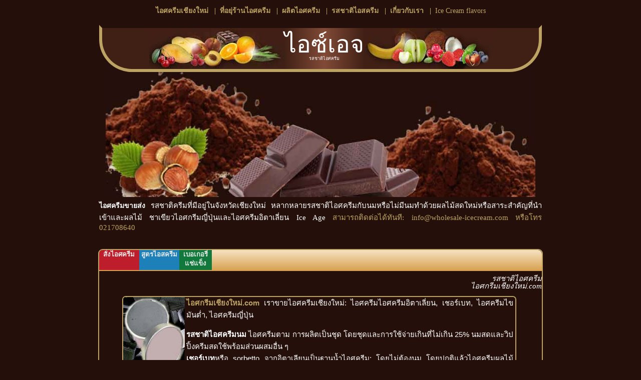

--- FILE ---
content_type: text/html
request_url: https://xn--12cmi5gcee2b7am5gc5lxbd2f.com/ice-cream-flavors.html
body_size: 7285
content:
<html>

<head>
<meta http-equiv="Content-Language" content="th">
<meta http-equiv="Content-Type" content="text/html; charset=utf-8">
<meta http-equiv="X-UA-Compatible" content="IE=8" />
<meta name="viewport" content="width=device-width, maximum-scale=1.5">
<title>รสชาติไอศครีม</title>
<meta name="description" content="บริษัทผลิตไอศครีมหลากหลายรสชาติ">
<link rel="alternate" href="https://ไอศกรีมเชียงใหม่.com/ice-cream-flavors.html" hreflang="th" />
<link rel="alternate" href="https://wholesale-icecream.com/ice-cream-flavors.html" hreflang="en-th" />
<link rel="alternate" href="https://wholesale-icecream.com/ice-cream-flavors.html" hreflang="en" />
<meta name="robots" content="index, follow">
<LINK REL="HELP" HREF="https://ไอศกรีมเชียงใหม่.com/site-map.html">
<META NAME="RATING" CONTENT="General">
<META NAME="REVISIT-AFTER" CONTENT="2 weeks">
<meta name="author" content="info@wholesale-icecream.com">
<link rel="icon" href="https://ไอศกรีมเชียงใหม่.com/favicon.ico" type="image/icon">
<style type="text/css">
h1 {font-size:14px;display:inline}
.text {text-align:center;font-family:Times, Times New Roman, serif;color:#BCA363;font-size:14px;line-height:2em}
a{color:#BCA363;
   text-decoration:none}
a:hover {text-decoration:underline}
/* Chrome, Safari, Opera */
@-webkit-keyframes mymove {50% {border-color:#240F0A;}} @keyframes mymove {50% {border-color: #240F0A;}}
.inside {overflow:hidden;display:table-row;display:inline-block;margin:5px;text-align:center;font-size:15px;padding:0px;}
.cell {display: table-cell}
.many {overflow:hidden;display:table-row;display:inline-block;margin:5px;font-family:Arial,Sans serif;text-align:justify;padding-right:4px;border-radius:7px 7px 7px 7px;border:2px solid;border-color:#BCA363}
@media screen and (max-width:600px) {.inside {font-size:14pt}}
  @media screen and (min-width:1000px) and (max-width:1200px) {.inside {font-size:22pt}}
     @media screen and (min-width:1201px) {.inside {font-size:31pt}}
@media screen and (max-width:700px) {.navigation_menu {width:97%}}
     @media screen and (min-width:701px) {.navigation_menu {width:70%}}
     @media screen and (max-width:700px) {.main {width:97%}}
     @media screen and (min-width:701px) {.main {width:70%}}
     @media screen and (max-width:700px) {.many {text-align:left}}  
.smallpix {overflow:hidden;display:table-row;display:inline-block;width:200px;margin:3px}
	</style>
<!--[if lte IE 8]>
    <style type='text/css'>
  .navigation_menu {width:88%;}
   .main {width:88%;}
   .iepix {width:40%}
    </style>
    <![endif]-->
</head>
<body bgcolor="#240F0A" text="#FFFFFF" bottommargin="0">
<div class="text"><p><strong>
<h1>&nbsp;&nbsp;<a href="index.html" title="หน้าแรกของไอศครีมเชียงใหม่">ไอศครีมเชียงใหม่</a></h1>&nbsp;&nbsp; |&nbsp;&nbsp;<a title="ร้านไอศครีมในจัดหวัดเชียงใหม่" href="ice-cream-shop.html">ที่อยุ่ร้านไอศครีม</a>&nbsp;&nbsp; |&nbsp;&nbsp;<a title="ผลิตไอศครีมเชียงใหม่" href="ice-cream-production.html">ผลิตไอศครีม</a>&nbsp;&nbsp; |&nbsp;&nbsp;<a href="ice-cream-flavors.html" title="รสชาติไอศครีมที่สามารถสั่งซื้อได้ในเชียงใหม่">รสชาติไอสครีม</a>&nbsp;&nbsp; |&nbsp;&nbsp;<a href="aboutus.html" title="เกี่ยวกับไอศครีมและเกียวกับเรา">เกี่ยวกับเรา</a>&nbsp;&nbsp; |&nbsp;&nbsp;</strong><a title="Ice cream flavors in English" href="https://wholesale-icecream.com/ice-cream-flavors.html">Ice Cream flavors</a>&nbsp;&nbsp;</p></div>
	<div class="navigation_menu" style="margin:0 auto;font-size:15px;text-align:center;height:auto">
	<div style="position:relative;z-index:2;background-color:#402015;line-height:1;border-radius:0px 0px 65px 65px;border:6px;border-style: solid;border-color:#240f0a #bca363 #bca363 #bca363"><img border="0" alt="ผลไม้สำหรับผลิตไอศครีม" title="ผลไม้เกี่ยวเชอร์เบท" src="fruit-for-ice-cream.jpg" width="270" height="82"><div style="background: -webkit-linear-gradient(left,#402015,#814a37,#402015);background: -o-linear-gradient(right,#402015,#814a37,#402015);background: -moz-linear-gradient(right,#402015,#814a37,#402015);background: linear-gradient(to right,#402015,#814a37,#402015);display:inline-block;height:82px;vertical-align:top;font-family:times new roman;font-size:9px;color:#ffffff"></br><font size="7">ไอซ์เอจ</font></br>รสชาติไอศครีม</div><img border="0"alt="ผลไม้สดสำหรับทำไอศครีม"title="ผลไม้สดสำหรับทำไอศครีมรสชาติดีขึ้น"src="fresh-fruit-for-ice-cream.png"width="255"height="82"></div>
<div style="background-color:#240f0a;position:relative;top:-50px"><div style="width:97%;margin:0 auto"><script language="JavaScript1.1">
<!--
//Pixelating Image slideshow
//Copyright Dynamic Drive 2001
//Visit http://www.dynamicdrive.com for this script
//specify interval between slide (in mili seconds)
var slidespeed=1600
//specify images
var slideimages=new Array("ice-cream-flavors_1.jpg","ice-cream-flavors_2.jpg","ice-cream-flavors_3.jpg")
//specify corresponding links
//var slidelinks=new Array("http://#","http://#","http://#")
var imageholder=new Array()
var ie55=window.createPopup
for (i=0;i<slideimages.length;i++){
imageholder[i]=new Image()
imageholder[i].src=slideimages[i]
}
function gotoshow(){
window.location=slidelinks[whichlink]
}
//-->
</script>
<a href="javascript:gotoshow()"><img src="ice-cream-flavors_1.jpg" width="100%" title="รสชาติไอศครีม" alt="รสชาติไอศครีม" name="slide" border=0 style="filter:progid:DXImageTransform.Microsoft.Pixelate(MaxSquare=15,Duration=1)"></a>
<script language="JavaScript1.1">
<!--
var whichlink=0
var whichimage=0
var pixeldelay=(ie55)? document.images.slide.filters[0].duration*100 : 0
function slideit(){
if (!document.images) return
if (ie55) document.images.slide.filters[0].apply()
document.images.slide.src=imageholder[whichimage].src
if (ie55) document.images.slide.filters[0].play()
whichlink=whichimage
whichimage=(whichimage<slideimages.length-1)? whichimage+1 : 0
setTimeout("slideit()",slidespeed+pixeldelay)
}
slideit()
//-->
</script>
</div></div>
	<div style="margin:o auto;background-color:#240f0a;text-align:justify;position:relative;top:-50px"><div style="height:5px"></div>	<h1>ไอศครีมขายส่ง </h1> รสชาติครีมที่มีอยู่ในจังหวัดเชียงใหม่ หลากหลายรสชาติไอศครีมกับนมหรือไม่มีนมทำด้วยผลไม้สดใหม่หรือสาระสําคัญที่นำเข้าและผลไม้ ชาเขียวไอศกรีมญี่ปุ่นและไอศครีมอิตาเลี่ยน Ice Age<font color="#BCA363"> สามารถติดต่อได้ทันที: <a href="/cdn-cgi/l/email-protection" class="__cf_email__" data-cfemail="e980878f86a99e8186858c9a88858cc4808a8c8a9b8c8884c78a8684">[email&#160;protected]</a> หรือโทร 021708640
</font></div>
</div>
		<div class="main" style="position:relative;top:-16px;margin:0 auto;font-size:15px;text-align:center;height:auto;border-radius:9px 9px 8px 8px;border:2px solid;border-color:#BCA363 #BCA363 #BCA363">
		<div style="height:42px;font-family:Bodoni MT, serif;line-height:1.25em;text-align:left;border-radius:8px 8px 0px 0px;background: -webkit-linear-gradient(#F6E2C1, #D7A04E);background: -o-linear-gradient(#F6E2C1, #D7A04E);background: -moz-linear-gradient(#F6E2C1, #D7A04E); background:linear-gradient(#F6E2C1, #D7A04E)">
	<div style="text-align:center;background-color:#BE1D2C;height:40px;border-radius:7px 0px 0px 0px;width:80px;overflow:hidden;display:table-row;display:inline-block">
		<strong><font style="font-size: 10pt" color="#E9E9E9"><a href="order-ice-cream.html" title="วิธีการสั่งซื้อไอศครีมในจังหวัดเชียงใหม่"><font color="#E9E9E9">สั่งไอศครีม</font></a></font></div>	
		<div style="text-align:center; background-color:#1D80B9; width:80px; height:40px; overflow:hidden; display:table-row; display:inline-block; margin-left:-4px">
	<font style="font-size: 10pt" color="#E9E9E9"><a href="http://ice-cream-showcase.com/ice-cream/ice-cream-recipe-and-flavors_TH.html" title="สูตรอิตาลี่สำหรับผลิตไอศครีม"><font color="#E9E9E9">สูตรไอสครีม</font></a></font></div>
		<div style="text-align:center; background-color:#11793C; width:65px; height:40px; overflow:hidden; display:table-row; display:inline-block; margin-left:-4px">
		<font style="font-size: 10pt" color="#E9E9E9">เบอเกอรี่แช่แข็ง</font></strong></div></div>	<div style="line-height:0.00em"><p style="text-align: right"><i>รสชาติไอศครีม</i></p></div>	
	<div style="line-height:0.00em"><p style="text-align: right"><i><a href="index.html" title="ไอศครีมขายส่งในจัดหวัดเชี่ยงใหม่และในประเทศไทย"><font color="#ffffff">ไอศกรีมเชียงใหม่.com</font></a></i></div>
	<div style="margin:9px">
		<div style="display: table-row; text-align:center;">
		<div style="display: table-cell; vertical-align: top;">
<div class="many" style="border:0px;width:92%; margin: 0px 5px;"><div class="many"><div class="iepix">	<a href="ice-cream-charcoal.jpg" title="ไอศครีมรสชาติชาโคญี่ปุ่น"><img border="0" alt="ชาโคญี่ปุ่น" src="ice-cream-charcoal_small.jpg" style="width:35%;max-width:123px" align="left"></a></div>
		<a href="https://ไอศกรีมเชียงใหม่.com" title="ไอศครีมขายส่งและผลิตในเชียงใหม่"><strong>ไอศกรีมเชียงใหม่.com</strong></a> เราขายไอศครีมเชียงใหม่: ไอศครีมไอศครีมอิตาเลี่ยน, เชอร์เบท, ไอศครีมไขมันต่ำ, ไอศครีมญี่ปุ่น
		<p><strong>รสชาติไอศครีมนม</strong> ไอศครีมตาม การผลิตเป็นชุด โดยชุดและการใช้จ่ายเกินที่ไม่เกิน 25% นมสดและวิปปิ้งครีมสดใช้พร้อมส่วนผสมอื่น ๆ</br>
<strong>เชอร์เบท</strong>หรือ sorbetto จากอิตาเลียนเป็นฐานน้ำไอศครีม: โดยไม่ต้องนม โดยปกติแล้วไอศครีมผลไม้ เชอร์เบทมีไขมันต่ำ ส่วนผสมหลักเป็นผลไม้สดและชนิดที่แตกต่างกันของน้ำตาล</br>
<strong>ไอศครีมญี่ปุ่น</strong> ไอศครีมด้วยตัวอักษรเป็นรสชาติที่ คุณสามารถค้นหายังรสชาติวาซาบิ!</br>
</strong>ไอศครีมไทยและไอศครีมโยเกิร์ต</strong> นอกจากนี้ยังมี ลองยังมีบางส่วนของไอศครีมพิเศษของเราเช่นไอศครีมใหม่ที่ได้จากการเลือก ในขณะที่มันมีชิ้นส่วนพืชธรรมชาติและโปรตีนนมใครบางคนใช้เป็นครีม จริงๆเราไม่แนะนำให้ทำ ไอศกรีม อาหาร!
</p></div><p>
<strong>ไอศกรีมอิตาเลี่ยน</strong> <span lang="it">Amaretto, Cassata, Croccantino, Gianduia, Nocciola, Pistacchio, Dolce latte, Zabaglione, Tiramisu'</span> ช็อคโกแลตชิปไอศครีมวานิลลาคาราเมล กาแฟมอคค่า มิ้นท์ชิป คุกกี้ เหล้ารัมลูกเกดฒฝ</br><strong>ไอศครีม</strong> สตรอเบอร์รี่ บลูเบอร์รี่ นม กล้วยคาราเมล สตรอเบอร์รี่ ช็อคโกแลตฟัด โยเกิร์ตบลูเบอร์รี่ โยเกิร์ตสตรอเบอร์รี่</br><strong>ไอศครีมญี่ปุ่น:</strong>  ชาเขียววาซาบิ ญี่ปุ่น ซี่แซม</br> 
<strong>ไอศครีมพิเศษ:</strong> บลูเบอร์รี่ชีสเค้กสตรอเบอร์รี่ชีสเค้ก</br>
<strong>ไอศครีมไทย:</strong> มะพร้าวมะพร้าวอ่อน</br>
<strong>เชอร์เบท:</strong> สตอเบอร์รี่ บลูเบอร์รี่ กล้วย ส้ม มะนาว กีวี ราสเบอร์รี่เสาวรส ช็อคโกแลตเชอร์เบท สับปะรด ลิ้นจี่ มะม่วง</br></br>
<strong>เกี่ยวกับรสชาติไอศครีม</strong></br>วิธีทำไอศครีมได้รับรสชาติที่ดีและรสชาติที่เหมาะสม
ไอศครีมมักจะมีไขมัน 10% นม 20% ของแข็งทั้งหมดจากนม, สารให้ความหวานที่เหมาะสม  และความคงตัวเพื่อให้ไอศครีมและเรียบ จากนั้นยังมีบางวัตดุดิบเช่นเครื่องปรุงน้ำซุปและผลไม้ ไขมันให้ และความอุดมสมบูรณ์ให้กับไอศครีมและก่อให้เกิดการกลายเป็นชิ้นส่วนของน้ำแข็งเมื่อแช่แข็งภายใต้ -20 องศาเซลเซียส เพื่อเพิ่มพื้นผิวที่เราเพิ่มวิปปิ้งครีมในรสชาติน้ำตาล (ซูโครสกลูโคสและเดกซ์โทรส) จะใช้ในการให้ความหวานในไอศกรีม การรวมกันของเหล่านี้ชนิดของน้ำตาลและส่วนที่เป็นคจะได้รับไอศครีมที่ดีและยังเป็นรากฐานสำหรับเชอร์เบทดีความคงตัวเป็นโปรตีนหรือคาร์โบไฮเดรตที่ใช้ในไอศครีมเพื่อควบคุมการตกผลึกน้ำแข็งถูกนำมาใช้เพื่อช่วยให้ไขมันแพร่ระบาดอย่างสม่ำเสมอในไอศครีมเพื่อให้ในระหว่างการผลิตไอศครีมสามารถรวมอากาศ (20/25% สูงสุดในไอศครีมของเรา) ที่ให้ความรู้สึกนุ่มมากขึ้นแม้ที่อุณหภูมิต่ำรสที่ใช้ในไอศครีมของเรามีนับไม่ถ้วน รส ได้แก่ รสธรรมชาติ, ผลไม้สด, น้ำผึ้ง, น้ำเชื่อม, ผงช็อคโกแลต, ผงวานิลลา, เนยช็อคโกแลตบัตเตอร์, หางนมคาราเมลแช่วานิลลา, ชีส, ผงชา, กาแฟสด, ผลไม้แห้ง, น้ำซุปข้นผลไม้ชา ใบและบางใบพืชหรือสารสกัดปั่นน้ำผลไม้และอื่น ๆ อีกมากมาย นอกจากนี้การรวมของชิ้นส่วนอาหารแข็งเช่นช็อคโกแลต, ลูกอม, คุกกี้, และบางส่วนเบเกอรี่เล็ก ๆ
</br></br>นอกจากนี้คุณยังสามารถขอไอศครีมพิเศษหรือไอศครีมเชอร์เบทที่คุณต้องการ เราสามารถผลิตได้ สั่งซื้อขั้นต่ำ คำขอล่าสุดที่เราประสบความสำเร็จ:</br>
<strong>Pina Colada ไอศครีม</strong></br>
<strong>ไอศครีม ดอกคําฝอย</strong></br>
<strong>ไอศครีม ขิง</strong></br>
<strong>เชอร์เบทน้ำมันมะกอก</strong></br>
<strong>ไอศครีม โอเลี้ยง</strong></br>
นอกจากนี้คุณยังสามารถส่งข้อความไปกรอกแบบฟอร์มนี้</p>

		<p><form name="form1" method="post" action="formCompleto_icecream_TH_recaptcha.php">
อีเมล:<br>
<input type="text" name="email" class="textinput" maxlength="55" size="12" /><br><br>
ชื่อ:<br>
<input type="text" name="nome" class="textinput" maxlength="32" size="12" /><br><br>
ข่าวสาร:<br>
<textarea id="textareainput" name="messaggio" class="textarea" rows="6" cols="12" />เขียนข้อความที่นี้...</textarea>
</br></br>
<div class="g-recaptcha" data-sitekey="6LebZyAUAAAAAAXXzKnn7Lnb5yyIw9RQ-7R3Mjau"></div>
<input type="submit" value="ส่ง" class="buttonSubmit" /><br>
</form></p>	
			
			<div title="การประชุมตรวจสอบรสชาติไอศครีม" style="font-size:22px;width:100%;height:107px;line-height:107px;background:url('ice-cream-tasting.jpg');text-align:center">ไอศครีม</div>
</br>เราเตือนคุณว่าไอศครีม Ice Age คือการผสมผสานที่ถูกต้องของนมสดวิปปิ้งครีมผลไม้สดที่เลือกผงโกโก้และถั่ววานิลลา, ขึ้นอยู่กับรสชาติที่จะทำให้คุณมีความรู้สึกที่ดี</div></div>
		</div></div><br>
			
<div id="only_ie"></div>
<hr color="#BCA363" width="95%"><br>
		<div class="many" style="width:190px; height:200px"><div class="cell" style="text-align:center">
			<font color="#11793C"><strong>ตู้แช่ไอศครีม 10 รสชาติ</strong></font><br>	<a title="ตู้แช่ไอศครีม 10 รสชาติ" href="freezer-with-glass.jpg"><img border="0" alt="ตู้แช่ไอศครีม" src="freezer-with-glass_small.jpg" width="120" height="80"></a>	<a title="ตู้แช่ไอศครีม 10 รสชาติ  ดูได้จากที่แช่ไอศครีม" href="back-freezer-with-glass.jpg"><img border="0" alt="ตู้แช่ไอศครีม" src="back-freezer-with-glass_small.jpg" width="120" height="80"></a></div></div>
		<div class="many" style="width:190px; height:200px"><div class="cell">ทุกสูตรไอศครีมใหม่จะมีการทดสอบจากการใช้งานนานก่อนที่จะเข้าสู่ตลาด แต่สำหรับคำขอพิเศษที่เราเพียงทำตามและผสมความต้องการของลูกค้าและประสบการณ์ของพ่อครัว ดังนั้นผลที่ได้ดี ดังนั้นหากคุณต้องการสิ่งเดิมเพียงแค่ลอง!<p align="center"></div></div>
		<div class="many" style="width:190px; height:200px"><div class="cell">Spaghetti ice cream: ไอศครีมสปาเก็ตยังเป็นสิ่งที่แปลก แค่คุณต้องกดและคุณสามารถรูปร่างไอศครีมของคุณในปาเก็ตตี้<p style="text-align: center">
			<a title="สปาเก็ตตี้ไอศครีม" href="spaghetti-ice-cream.jpg">
			<img border="0" alt="สปาเก็ตตี้ไอศครีม" src="spaghetti-ice-cream_small.jpg" width="80" height="56"></a>
			<a title="เคื่องปั่นมันฝรั่งสำหรับผลิตไอศครีมสปาเก็ตตี้" href="potato-press.jpg">
			<img border="0" alt="เครื่องบดมันฝร่ง" src="potato-press_small.jpg" width="80" height="56"></a></p></div></div>
			<div class="many" style="width:190px; height:200px"><div class="cell"><p style="text-align: center">	<a title="เชฟคิดรสชาติใหม่ของไอศครีม" href="ice-cream-thinkers.jpg"><img border="0" alt="เชฟไอศครีม" src="ice-cream-thinkers_small.jpg" width="120" height="80"></a>	<a title="พนักงานผลิตรสชาติไอศครีมใหม่" href="ice-cream-makers.jpg"><img border="0" alt="พนักงานผลิตไอศครีม" src="ice-cream-makers_small.jpg" width="120" height="80"></a></p></div></div>
			<div style="width:100%; height:auto; border:0px">ความคิดเห็นของไอศครีมของเรา: สูตรอาหารอิตาเลี่ยนสไตล์ไทยๆหาทานได้ในจัดหวัดเชียงใหม่</br></br></div>
		<div style="height:21px;border-radius:0px 0px 6px 6px;background: -webkit-linear-gradient(#D7A04E, #F6E2C1);background: -o-linear-gradient(#D7A04E, #F6E2C1);background: -moz-linear-gradient(#D7A04E, #F6E2C1); background:linear-gradient(#D7A04E, #F6E2C1)"></div>
		</div>
		<div class="navigation_menu" style="background-color:#532F19;margin:0 auto;height:auto;border-radius:8px 8px 0px 0px;border:2px solid;border-color:#BCA363 #BCA363 #532F19; -webkit-animation: mymove 7s infinite; /* Chrome, Safari, Opera */ animation: mymove 5s infinite; @-webkit-keyframes mymove {50% {border-color:#240F0A;}}/* Standard syntax */ @keyframes mymove {50% {border-color:#240F0A;}}">
<div style="text-align:center;font-family:Times, Times New Roman, serif;color:#BCA363;font-size:11px;line-height:3em;">&nbsp;&nbsp;<a href="index.html" title="หน้าแรกแว็บไซร์ไอศครีมเชียงใหม่">ไอศครีมเชียงใหม่</a>&nbsp;&nbsp; |&nbsp;&nbsp;<a title="ร้านขายไอศครีมเชียงใหม่" href="ice-cream-shop.html">ที่อยุ่ร้านไอศครีม</a>&nbsp;&nbsp; |&nbsp;&nbsp;<a title="ผลิตไอศครีมในเชียงใหม่" href="ice-cream-production.html">ผลิตไอศครีม</a>&nbsp;&nbsp; |&nbsp;&nbsp;<a href="ice-cream-flavors.html" title="รสชาติไอศครีม">รสชาติไอศกรีม</a>&nbsp;&nbsp; |&nbsp;&nbsp;<a href="order-ice-cream.html" title="วิธีการสั่งซื้อไอศครีมในเชียงใหม่">สั่งไอศครีม</a>&nbsp;&nbsp;<!-- |&nbsp;&nbsp;<a href="http://bakery-wholesale.com" title="เบอเกอรี่แช่แข็งสำหรับร้านขายไอสครีม">เบอเกอรี่แช่แข็ง</a>&nbsp;&nbsp; --> |</br>&nbsp;&nbsp;</strong><a title="Ice cream Chiang Mai in English" href="https://wholesale-icecream.com/">Ice cream English language</a>
	<font face="Arial, sans serif"><a href="aboutus.html" title="เกี่ยวกับบริษัทเรา">เกี่ยวกับเรา</a> ©2019 <a href="/cdn-cgi/l/email-protection" class="__cf_email__" data-cfemail="93fafdf5fcd3e4fbfcfff6e0f2fff6befaf0f6f0e1f6f2febdf0fcfe">[email&#160;protected]</a> ร้านไอศครีมกับบริษัท ที่อยู่ 188/25 หมู่ 7 ต.ไชยสถาน อ.สารภี จ.เชี่ยงใหม่ 50300 ประเทศไทย TH | <a href="site-map.html" title="แผนผังเว็บไซต์เกี่ยวกับไอศครีมเชียงใหม่"><font color="white">แผนผังเว็บไซต์</font></a></font></div></div>
<script data-cfasync="false" src="/cdn-cgi/scripts/5c5dd728/cloudflare-static/email-decode.min.js"></script><script src="https://www.google.com/recaptcha/api.js" async defer></script><script defer src="https://static.cloudflareinsights.com/beacon.min.js/vcd15cbe7772f49c399c6a5babf22c1241717689176015" integrity="sha512-ZpsOmlRQV6y907TI0dKBHq9Md29nnaEIPlkf84rnaERnq6zvWvPUqr2ft8M1aS28oN72PdrCzSjY4U6VaAw1EQ==" data-cf-beacon='{"version":"2024.11.0","token":"1b0738789db14b42af3a4d4f9d0cd763","r":1,"server_timing":{"name":{"cfCacheStatus":true,"cfEdge":true,"cfExtPri":true,"cfL4":true,"cfOrigin":true,"cfSpeedBrain":true},"location_startswith":null}}' crossorigin="anonymous"></script>
</body>

</html>

--- FILE ---
content_type: text/html; charset=utf-8
request_url: https://www.google.com/recaptcha/api2/anchor?ar=1&k=6LebZyAUAAAAAAXXzKnn7Lnb5yyIw9RQ-7R3Mjau&co=aHR0cHM6Ly94bi0tMTJjbWk1Z2NlZTJiN2FtNWdjNWx4YmQyZi5jb206NDQz&hl=en&v=PoyoqOPhxBO7pBk68S4YbpHZ&size=normal&anchor-ms=20000&execute-ms=30000&cb=6h47yujg5cdo
body_size: 49550
content:
<!DOCTYPE HTML><html dir="ltr" lang="en"><head><meta http-equiv="Content-Type" content="text/html; charset=UTF-8">
<meta http-equiv="X-UA-Compatible" content="IE=edge">
<title>reCAPTCHA</title>
<style type="text/css">
/* cyrillic-ext */
@font-face {
  font-family: 'Roboto';
  font-style: normal;
  font-weight: 400;
  font-stretch: 100%;
  src: url(//fonts.gstatic.com/s/roboto/v48/KFO7CnqEu92Fr1ME7kSn66aGLdTylUAMa3GUBHMdazTgWw.woff2) format('woff2');
  unicode-range: U+0460-052F, U+1C80-1C8A, U+20B4, U+2DE0-2DFF, U+A640-A69F, U+FE2E-FE2F;
}
/* cyrillic */
@font-face {
  font-family: 'Roboto';
  font-style: normal;
  font-weight: 400;
  font-stretch: 100%;
  src: url(//fonts.gstatic.com/s/roboto/v48/KFO7CnqEu92Fr1ME7kSn66aGLdTylUAMa3iUBHMdazTgWw.woff2) format('woff2');
  unicode-range: U+0301, U+0400-045F, U+0490-0491, U+04B0-04B1, U+2116;
}
/* greek-ext */
@font-face {
  font-family: 'Roboto';
  font-style: normal;
  font-weight: 400;
  font-stretch: 100%;
  src: url(//fonts.gstatic.com/s/roboto/v48/KFO7CnqEu92Fr1ME7kSn66aGLdTylUAMa3CUBHMdazTgWw.woff2) format('woff2');
  unicode-range: U+1F00-1FFF;
}
/* greek */
@font-face {
  font-family: 'Roboto';
  font-style: normal;
  font-weight: 400;
  font-stretch: 100%;
  src: url(//fonts.gstatic.com/s/roboto/v48/KFO7CnqEu92Fr1ME7kSn66aGLdTylUAMa3-UBHMdazTgWw.woff2) format('woff2');
  unicode-range: U+0370-0377, U+037A-037F, U+0384-038A, U+038C, U+038E-03A1, U+03A3-03FF;
}
/* math */
@font-face {
  font-family: 'Roboto';
  font-style: normal;
  font-weight: 400;
  font-stretch: 100%;
  src: url(//fonts.gstatic.com/s/roboto/v48/KFO7CnqEu92Fr1ME7kSn66aGLdTylUAMawCUBHMdazTgWw.woff2) format('woff2');
  unicode-range: U+0302-0303, U+0305, U+0307-0308, U+0310, U+0312, U+0315, U+031A, U+0326-0327, U+032C, U+032F-0330, U+0332-0333, U+0338, U+033A, U+0346, U+034D, U+0391-03A1, U+03A3-03A9, U+03B1-03C9, U+03D1, U+03D5-03D6, U+03F0-03F1, U+03F4-03F5, U+2016-2017, U+2034-2038, U+203C, U+2040, U+2043, U+2047, U+2050, U+2057, U+205F, U+2070-2071, U+2074-208E, U+2090-209C, U+20D0-20DC, U+20E1, U+20E5-20EF, U+2100-2112, U+2114-2115, U+2117-2121, U+2123-214F, U+2190, U+2192, U+2194-21AE, U+21B0-21E5, U+21F1-21F2, U+21F4-2211, U+2213-2214, U+2216-22FF, U+2308-230B, U+2310, U+2319, U+231C-2321, U+2336-237A, U+237C, U+2395, U+239B-23B7, U+23D0, U+23DC-23E1, U+2474-2475, U+25AF, U+25B3, U+25B7, U+25BD, U+25C1, U+25CA, U+25CC, U+25FB, U+266D-266F, U+27C0-27FF, U+2900-2AFF, U+2B0E-2B11, U+2B30-2B4C, U+2BFE, U+3030, U+FF5B, U+FF5D, U+1D400-1D7FF, U+1EE00-1EEFF;
}
/* symbols */
@font-face {
  font-family: 'Roboto';
  font-style: normal;
  font-weight: 400;
  font-stretch: 100%;
  src: url(//fonts.gstatic.com/s/roboto/v48/KFO7CnqEu92Fr1ME7kSn66aGLdTylUAMaxKUBHMdazTgWw.woff2) format('woff2');
  unicode-range: U+0001-000C, U+000E-001F, U+007F-009F, U+20DD-20E0, U+20E2-20E4, U+2150-218F, U+2190, U+2192, U+2194-2199, U+21AF, U+21E6-21F0, U+21F3, U+2218-2219, U+2299, U+22C4-22C6, U+2300-243F, U+2440-244A, U+2460-24FF, U+25A0-27BF, U+2800-28FF, U+2921-2922, U+2981, U+29BF, U+29EB, U+2B00-2BFF, U+4DC0-4DFF, U+FFF9-FFFB, U+10140-1018E, U+10190-1019C, U+101A0, U+101D0-101FD, U+102E0-102FB, U+10E60-10E7E, U+1D2C0-1D2D3, U+1D2E0-1D37F, U+1F000-1F0FF, U+1F100-1F1AD, U+1F1E6-1F1FF, U+1F30D-1F30F, U+1F315, U+1F31C, U+1F31E, U+1F320-1F32C, U+1F336, U+1F378, U+1F37D, U+1F382, U+1F393-1F39F, U+1F3A7-1F3A8, U+1F3AC-1F3AF, U+1F3C2, U+1F3C4-1F3C6, U+1F3CA-1F3CE, U+1F3D4-1F3E0, U+1F3ED, U+1F3F1-1F3F3, U+1F3F5-1F3F7, U+1F408, U+1F415, U+1F41F, U+1F426, U+1F43F, U+1F441-1F442, U+1F444, U+1F446-1F449, U+1F44C-1F44E, U+1F453, U+1F46A, U+1F47D, U+1F4A3, U+1F4B0, U+1F4B3, U+1F4B9, U+1F4BB, U+1F4BF, U+1F4C8-1F4CB, U+1F4D6, U+1F4DA, U+1F4DF, U+1F4E3-1F4E6, U+1F4EA-1F4ED, U+1F4F7, U+1F4F9-1F4FB, U+1F4FD-1F4FE, U+1F503, U+1F507-1F50B, U+1F50D, U+1F512-1F513, U+1F53E-1F54A, U+1F54F-1F5FA, U+1F610, U+1F650-1F67F, U+1F687, U+1F68D, U+1F691, U+1F694, U+1F698, U+1F6AD, U+1F6B2, U+1F6B9-1F6BA, U+1F6BC, U+1F6C6-1F6CF, U+1F6D3-1F6D7, U+1F6E0-1F6EA, U+1F6F0-1F6F3, U+1F6F7-1F6FC, U+1F700-1F7FF, U+1F800-1F80B, U+1F810-1F847, U+1F850-1F859, U+1F860-1F887, U+1F890-1F8AD, U+1F8B0-1F8BB, U+1F8C0-1F8C1, U+1F900-1F90B, U+1F93B, U+1F946, U+1F984, U+1F996, U+1F9E9, U+1FA00-1FA6F, U+1FA70-1FA7C, U+1FA80-1FA89, U+1FA8F-1FAC6, U+1FACE-1FADC, U+1FADF-1FAE9, U+1FAF0-1FAF8, U+1FB00-1FBFF;
}
/* vietnamese */
@font-face {
  font-family: 'Roboto';
  font-style: normal;
  font-weight: 400;
  font-stretch: 100%;
  src: url(//fonts.gstatic.com/s/roboto/v48/KFO7CnqEu92Fr1ME7kSn66aGLdTylUAMa3OUBHMdazTgWw.woff2) format('woff2');
  unicode-range: U+0102-0103, U+0110-0111, U+0128-0129, U+0168-0169, U+01A0-01A1, U+01AF-01B0, U+0300-0301, U+0303-0304, U+0308-0309, U+0323, U+0329, U+1EA0-1EF9, U+20AB;
}
/* latin-ext */
@font-face {
  font-family: 'Roboto';
  font-style: normal;
  font-weight: 400;
  font-stretch: 100%;
  src: url(//fonts.gstatic.com/s/roboto/v48/KFO7CnqEu92Fr1ME7kSn66aGLdTylUAMa3KUBHMdazTgWw.woff2) format('woff2');
  unicode-range: U+0100-02BA, U+02BD-02C5, U+02C7-02CC, U+02CE-02D7, U+02DD-02FF, U+0304, U+0308, U+0329, U+1D00-1DBF, U+1E00-1E9F, U+1EF2-1EFF, U+2020, U+20A0-20AB, U+20AD-20C0, U+2113, U+2C60-2C7F, U+A720-A7FF;
}
/* latin */
@font-face {
  font-family: 'Roboto';
  font-style: normal;
  font-weight: 400;
  font-stretch: 100%;
  src: url(//fonts.gstatic.com/s/roboto/v48/KFO7CnqEu92Fr1ME7kSn66aGLdTylUAMa3yUBHMdazQ.woff2) format('woff2');
  unicode-range: U+0000-00FF, U+0131, U+0152-0153, U+02BB-02BC, U+02C6, U+02DA, U+02DC, U+0304, U+0308, U+0329, U+2000-206F, U+20AC, U+2122, U+2191, U+2193, U+2212, U+2215, U+FEFF, U+FFFD;
}
/* cyrillic-ext */
@font-face {
  font-family: 'Roboto';
  font-style: normal;
  font-weight: 500;
  font-stretch: 100%;
  src: url(//fonts.gstatic.com/s/roboto/v48/KFO7CnqEu92Fr1ME7kSn66aGLdTylUAMa3GUBHMdazTgWw.woff2) format('woff2');
  unicode-range: U+0460-052F, U+1C80-1C8A, U+20B4, U+2DE0-2DFF, U+A640-A69F, U+FE2E-FE2F;
}
/* cyrillic */
@font-face {
  font-family: 'Roboto';
  font-style: normal;
  font-weight: 500;
  font-stretch: 100%;
  src: url(//fonts.gstatic.com/s/roboto/v48/KFO7CnqEu92Fr1ME7kSn66aGLdTylUAMa3iUBHMdazTgWw.woff2) format('woff2');
  unicode-range: U+0301, U+0400-045F, U+0490-0491, U+04B0-04B1, U+2116;
}
/* greek-ext */
@font-face {
  font-family: 'Roboto';
  font-style: normal;
  font-weight: 500;
  font-stretch: 100%;
  src: url(//fonts.gstatic.com/s/roboto/v48/KFO7CnqEu92Fr1ME7kSn66aGLdTylUAMa3CUBHMdazTgWw.woff2) format('woff2');
  unicode-range: U+1F00-1FFF;
}
/* greek */
@font-face {
  font-family: 'Roboto';
  font-style: normal;
  font-weight: 500;
  font-stretch: 100%;
  src: url(//fonts.gstatic.com/s/roboto/v48/KFO7CnqEu92Fr1ME7kSn66aGLdTylUAMa3-UBHMdazTgWw.woff2) format('woff2');
  unicode-range: U+0370-0377, U+037A-037F, U+0384-038A, U+038C, U+038E-03A1, U+03A3-03FF;
}
/* math */
@font-face {
  font-family: 'Roboto';
  font-style: normal;
  font-weight: 500;
  font-stretch: 100%;
  src: url(//fonts.gstatic.com/s/roboto/v48/KFO7CnqEu92Fr1ME7kSn66aGLdTylUAMawCUBHMdazTgWw.woff2) format('woff2');
  unicode-range: U+0302-0303, U+0305, U+0307-0308, U+0310, U+0312, U+0315, U+031A, U+0326-0327, U+032C, U+032F-0330, U+0332-0333, U+0338, U+033A, U+0346, U+034D, U+0391-03A1, U+03A3-03A9, U+03B1-03C9, U+03D1, U+03D5-03D6, U+03F0-03F1, U+03F4-03F5, U+2016-2017, U+2034-2038, U+203C, U+2040, U+2043, U+2047, U+2050, U+2057, U+205F, U+2070-2071, U+2074-208E, U+2090-209C, U+20D0-20DC, U+20E1, U+20E5-20EF, U+2100-2112, U+2114-2115, U+2117-2121, U+2123-214F, U+2190, U+2192, U+2194-21AE, U+21B0-21E5, U+21F1-21F2, U+21F4-2211, U+2213-2214, U+2216-22FF, U+2308-230B, U+2310, U+2319, U+231C-2321, U+2336-237A, U+237C, U+2395, U+239B-23B7, U+23D0, U+23DC-23E1, U+2474-2475, U+25AF, U+25B3, U+25B7, U+25BD, U+25C1, U+25CA, U+25CC, U+25FB, U+266D-266F, U+27C0-27FF, U+2900-2AFF, U+2B0E-2B11, U+2B30-2B4C, U+2BFE, U+3030, U+FF5B, U+FF5D, U+1D400-1D7FF, U+1EE00-1EEFF;
}
/* symbols */
@font-face {
  font-family: 'Roboto';
  font-style: normal;
  font-weight: 500;
  font-stretch: 100%;
  src: url(//fonts.gstatic.com/s/roboto/v48/KFO7CnqEu92Fr1ME7kSn66aGLdTylUAMaxKUBHMdazTgWw.woff2) format('woff2');
  unicode-range: U+0001-000C, U+000E-001F, U+007F-009F, U+20DD-20E0, U+20E2-20E4, U+2150-218F, U+2190, U+2192, U+2194-2199, U+21AF, U+21E6-21F0, U+21F3, U+2218-2219, U+2299, U+22C4-22C6, U+2300-243F, U+2440-244A, U+2460-24FF, U+25A0-27BF, U+2800-28FF, U+2921-2922, U+2981, U+29BF, U+29EB, U+2B00-2BFF, U+4DC0-4DFF, U+FFF9-FFFB, U+10140-1018E, U+10190-1019C, U+101A0, U+101D0-101FD, U+102E0-102FB, U+10E60-10E7E, U+1D2C0-1D2D3, U+1D2E0-1D37F, U+1F000-1F0FF, U+1F100-1F1AD, U+1F1E6-1F1FF, U+1F30D-1F30F, U+1F315, U+1F31C, U+1F31E, U+1F320-1F32C, U+1F336, U+1F378, U+1F37D, U+1F382, U+1F393-1F39F, U+1F3A7-1F3A8, U+1F3AC-1F3AF, U+1F3C2, U+1F3C4-1F3C6, U+1F3CA-1F3CE, U+1F3D4-1F3E0, U+1F3ED, U+1F3F1-1F3F3, U+1F3F5-1F3F7, U+1F408, U+1F415, U+1F41F, U+1F426, U+1F43F, U+1F441-1F442, U+1F444, U+1F446-1F449, U+1F44C-1F44E, U+1F453, U+1F46A, U+1F47D, U+1F4A3, U+1F4B0, U+1F4B3, U+1F4B9, U+1F4BB, U+1F4BF, U+1F4C8-1F4CB, U+1F4D6, U+1F4DA, U+1F4DF, U+1F4E3-1F4E6, U+1F4EA-1F4ED, U+1F4F7, U+1F4F9-1F4FB, U+1F4FD-1F4FE, U+1F503, U+1F507-1F50B, U+1F50D, U+1F512-1F513, U+1F53E-1F54A, U+1F54F-1F5FA, U+1F610, U+1F650-1F67F, U+1F687, U+1F68D, U+1F691, U+1F694, U+1F698, U+1F6AD, U+1F6B2, U+1F6B9-1F6BA, U+1F6BC, U+1F6C6-1F6CF, U+1F6D3-1F6D7, U+1F6E0-1F6EA, U+1F6F0-1F6F3, U+1F6F7-1F6FC, U+1F700-1F7FF, U+1F800-1F80B, U+1F810-1F847, U+1F850-1F859, U+1F860-1F887, U+1F890-1F8AD, U+1F8B0-1F8BB, U+1F8C0-1F8C1, U+1F900-1F90B, U+1F93B, U+1F946, U+1F984, U+1F996, U+1F9E9, U+1FA00-1FA6F, U+1FA70-1FA7C, U+1FA80-1FA89, U+1FA8F-1FAC6, U+1FACE-1FADC, U+1FADF-1FAE9, U+1FAF0-1FAF8, U+1FB00-1FBFF;
}
/* vietnamese */
@font-face {
  font-family: 'Roboto';
  font-style: normal;
  font-weight: 500;
  font-stretch: 100%;
  src: url(//fonts.gstatic.com/s/roboto/v48/KFO7CnqEu92Fr1ME7kSn66aGLdTylUAMa3OUBHMdazTgWw.woff2) format('woff2');
  unicode-range: U+0102-0103, U+0110-0111, U+0128-0129, U+0168-0169, U+01A0-01A1, U+01AF-01B0, U+0300-0301, U+0303-0304, U+0308-0309, U+0323, U+0329, U+1EA0-1EF9, U+20AB;
}
/* latin-ext */
@font-face {
  font-family: 'Roboto';
  font-style: normal;
  font-weight: 500;
  font-stretch: 100%;
  src: url(//fonts.gstatic.com/s/roboto/v48/KFO7CnqEu92Fr1ME7kSn66aGLdTylUAMa3KUBHMdazTgWw.woff2) format('woff2');
  unicode-range: U+0100-02BA, U+02BD-02C5, U+02C7-02CC, U+02CE-02D7, U+02DD-02FF, U+0304, U+0308, U+0329, U+1D00-1DBF, U+1E00-1E9F, U+1EF2-1EFF, U+2020, U+20A0-20AB, U+20AD-20C0, U+2113, U+2C60-2C7F, U+A720-A7FF;
}
/* latin */
@font-face {
  font-family: 'Roboto';
  font-style: normal;
  font-weight: 500;
  font-stretch: 100%;
  src: url(//fonts.gstatic.com/s/roboto/v48/KFO7CnqEu92Fr1ME7kSn66aGLdTylUAMa3yUBHMdazQ.woff2) format('woff2');
  unicode-range: U+0000-00FF, U+0131, U+0152-0153, U+02BB-02BC, U+02C6, U+02DA, U+02DC, U+0304, U+0308, U+0329, U+2000-206F, U+20AC, U+2122, U+2191, U+2193, U+2212, U+2215, U+FEFF, U+FFFD;
}
/* cyrillic-ext */
@font-face {
  font-family: 'Roboto';
  font-style: normal;
  font-weight: 900;
  font-stretch: 100%;
  src: url(//fonts.gstatic.com/s/roboto/v48/KFO7CnqEu92Fr1ME7kSn66aGLdTylUAMa3GUBHMdazTgWw.woff2) format('woff2');
  unicode-range: U+0460-052F, U+1C80-1C8A, U+20B4, U+2DE0-2DFF, U+A640-A69F, U+FE2E-FE2F;
}
/* cyrillic */
@font-face {
  font-family: 'Roboto';
  font-style: normal;
  font-weight: 900;
  font-stretch: 100%;
  src: url(//fonts.gstatic.com/s/roboto/v48/KFO7CnqEu92Fr1ME7kSn66aGLdTylUAMa3iUBHMdazTgWw.woff2) format('woff2');
  unicode-range: U+0301, U+0400-045F, U+0490-0491, U+04B0-04B1, U+2116;
}
/* greek-ext */
@font-face {
  font-family: 'Roboto';
  font-style: normal;
  font-weight: 900;
  font-stretch: 100%;
  src: url(//fonts.gstatic.com/s/roboto/v48/KFO7CnqEu92Fr1ME7kSn66aGLdTylUAMa3CUBHMdazTgWw.woff2) format('woff2');
  unicode-range: U+1F00-1FFF;
}
/* greek */
@font-face {
  font-family: 'Roboto';
  font-style: normal;
  font-weight: 900;
  font-stretch: 100%;
  src: url(//fonts.gstatic.com/s/roboto/v48/KFO7CnqEu92Fr1ME7kSn66aGLdTylUAMa3-UBHMdazTgWw.woff2) format('woff2');
  unicode-range: U+0370-0377, U+037A-037F, U+0384-038A, U+038C, U+038E-03A1, U+03A3-03FF;
}
/* math */
@font-face {
  font-family: 'Roboto';
  font-style: normal;
  font-weight: 900;
  font-stretch: 100%;
  src: url(//fonts.gstatic.com/s/roboto/v48/KFO7CnqEu92Fr1ME7kSn66aGLdTylUAMawCUBHMdazTgWw.woff2) format('woff2');
  unicode-range: U+0302-0303, U+0305, U+0307-0308, U+0310, U+0312, U+0315, U+031A, U+0326-0327, U+032C, U+032F-0330, U+0332-0333, U+0338, U+033A, U+0346, U+034D, U+0391-03A1, U+03A3-03A9, U+03B1-03C9, U+03D1, U+03D5-03D6, U+03F0-03F1, U+03F4-03F5, U+2016-2017, U+2034-2038, U+203C, U+2040, U+2043, U+2047, U+2050, U+2057, U+205F, U+2070-2071, U+2074-208E, U+2090-209C, U+20D0-20DC, U+20E1, U+20E5-20EF, U+2100-2112, U+2114-2115, U+2117-2121, U+2123-214F, U+2190, U+2192, U+2194-21AE, U+21B0-21E5, U+21F1-21F2, U+21F4-2211, U+2213-2214, U+2216-22FF, U+2308-230B, U+2310, U+2319, U+231C-2321, U+2336-237A, U+237C, U+2395, U+239B-23B7, U+23D0, U+23DC-23E1, U+2474-2475, U+25AF, U+25B3, U+25B7, U+25BD, U+25C1, U+25CA, U+25CC, U+25FB, U+266D-266F, U+27C0-27FF, U+2900-2AFF, U+2B0E-2B11, U+2B30-2B4C, U+2BFE, U+3030, U+FF5B, U+FF5D, U+1D400-1D7FF, U+1EE00-1EEFF;
}
/* symbols */
@font-face {
  font-family: 'Roboto';
  font-style: normal;
  font-weight: 900;
  font-stretch: 100%;
  src: url(//fonts.gstatic.com/s/roboto/v48/KFO7CnqEu92Fr1ME7kSn66aGLdTylUAMaxKUBHMdazTgWw.woff2) format('woff2');
  unicode-range: U+0001-000C, U+000E-001F, U+007F-009F, U+20DD-20E0, U+20E2-20E4, U+2150-218F, U+2190, U+2192, U+2194-2199, U+21AF, U+21E6-21F0, U+21F3, U+2218-2219, U+2299, U+22C4-22C6, U+2300-243F, U+2440-244A, U+2460-24FF, U+25A0-27BF, U+2800-28FF, U+2921-2922, U+2981, U+29BF, U+29EB, U+2B00-2BFF, U+4DC0-4DFF, U+FFF9-FFFB, U+10140-1018E, U+10190-1019C, U+101A0, U+101D0-101FD, U+102E0-102FB, U+10E60-10E7E, U+1D2C0-1D2D3, U+1D2E0-1D37F, U+1F000-1F0FF, U+1F100-1F1AD, U+1F1E6-1F1FF, U+1F30D-1F30F, U+1F315, U+1F31C, U+1F31E, U+1F320-1F32C, U+1F336, U+1F378, U+1F37D, U+1F382, U+1F393-1F39F, U+1F3A7-1F3A8, U+1F3AC-1F3AF, U+1F3C2, U+1F3C4-1F3C6, U+1F3CA-1F3CE, U+1F3D4-1F3E0, U+1F3ED, U+1F3F1-1F3F3, U+1F3F5-1F3F7, U+1F408, U+1F415, U+1F41F, U+1F426, U+1F43F, U+1F441-1F442, U+1F444, U+1F446-1F449, U+1F44C-1F44E, U+1F453, U+1F46A, U+1F47D, U+1F4A3, U+1F4B0, U+1F4B3, U+1F4B9, U+1F4BB, U+1F4BF, U+1F4C8-1F4CB, U+1F4D6, U+1F4DA, U+1F4DF, U+1F4E3-1F4E6, U+1F4EA-1F4ED, U+1F4F7, U+1F4F9-1F4FB, U+1F4FD-1F4FE, U+1F503, U+1F507-1F50B, U+1F50D, U+1F512-1F513, U+1F53E-1F54A, U+1F54F-1F5FA, U+1F610, U+1F650-1F67F, U+1F687, U+1F68D, U+1F691, U+1F694, U+1F698, U+1F6AD, U+1F6B2, U+1F6B9-1F6BA, U+1F6BC, U+1F6C6-1F6CF, U+1F6D3-1F6D7, U+1F6E0-1F6EA, U+1F6F0-1F6F3, U+1F6F7-1F6FC, U+1F700-1F7FF, U+1F800-1F80B, U+1F810-1F847, U+1F850-1F859, U+1F860-1F887, U+1F890-1F8AD, U+1F8B0-1F8BB, U+1F8C0-1F8C1, U+1F900-1F90B, U+1F93B, U+1F946, U+1F984, U+1F996, U+1F9E9, U+1FA00-1FA6F, U+1FA70-1FA7C, U+1FA80-1FA89, U+1FA8F-1FAC6, U+1FACE-1FADC, U+1FADF-1FAE9, U+1FAF0-1FAF8, U+1FB00-1FBFF;
}
/* vietnamese */
@font-face {
  font-family: 'Roboto';
  font-style: normal;
  font-weight: 900;
  font-stretch: 100%;
  src: url(//fonts.gstatic.com/s/roboto/v48/KFO7CnqEu92Fr1ME7kSn66aGLdTylUAMa3OUBHMdazTgWw.woff2) format('woff2');
  unicode-range: U+0102-0103, U+0110-0111, U+0128-0129, U+0168-0169, U+01A0-01A1, U+01AF-01B0, U+0300-0301, U+0303-0304, U+0308-0309, U+0323, U+0329, U+1EA0-1EF9, U+20AB;
}
/* latin-ext */
@font-face {
  font-family: 'Roboto';
  font-style: normal;
  font-weight: 900;
  font-stretch: 100%;
  src: url(//fonts.gstatic.com/s/roboto/v48/KFO7CnqEu92Fr1ME7kSn66aGLdTylUAMa3KUBHMdazTgWw.woff2) format('woff2');
  unicode-range: U+0100-02BA, U+02BD-02C5, U+02C7-02CC, U+02CE-02D7, U+02DD-02FF, U+0304, U+0308, U+0329, U+1D00-1DBF, U+1E00-1E9F, U+1EF2-1EFF, U+2020, U+20A0-20AB, U+20AD-20C0, U+2113, U+2C60-2C7F, U+A720-A7FF;
}
/* latin */
@font-face {
  font-family: 'Roboto';
  font-style: normal;
  font-weight: 900;
  font-stretch: 100%;
  src: url(//fonts.gstatic.com/s/roboto/v48/KFO7CnqEu92Fr1ME7kSn66aGLdTylUAMa3yUBHMdazQ.woff2) format('woff2');
  unicode-range: U+0000-00FF, U+0131, U+0152-0153, U+02BB-02BC, U+02C6, U+02DA, U+02DC, U+0304, U+0308, U+0329, U+2000-206F, U+20AC, U+2122, U+2191, U+2193, U+2212, U+2215, U+FEFF, U+FFFD;
}

</style>
<link rel="stylesheet" type="text/css" href="https://www.gstatic.com/recaptcha/releases/PoyoqOPhxBO7pBk68S4YbpHZ/styles__ltr.css">
<script nonce="3Xsn7_Slx6gThdF4di9Pqg" type="text/javascript">window['__recaptcha_api'] = 'https://www.google.com/recaptcha/api2/';</script>
<script type="text/javascript" src="https://www.gstatic.com/recaptcha/releases/PoyoqOPhxBO7pBk68S4YbpHZ/recaptcha__en.js" nonce="3Xsn7_Slx6gThdF4di9Pqg">
      
    </script></head>
<body><div id="rc-anchor-alert" class="rc-anchor-alert"></div>
<input type="hidden" id="recaptcha-token" value="[base64]">
<script type="text/javascript" nonce="3Xsn7_Slx6gThdF4di9Pqg">
      recaptcha.anchor.Main.init("[\x22ainput\x22,[\x22bgdata\x22,\x22\x22,\[base64]/[base64]/[base64]/[base64]/[base64]/[base64]/KGcoTywyNTMsTy5PKSxVRyhPLEMpKTpnKE8sMjUzLEMpLE8pKSxsKSksTykpfSxieT1mdW5jdGlvbihDLE8sdSxsKXtmb3IobD0odT1SKEMpLDApO08+MDtPLS0pbD1sPDw4fFooQyk7ZyhDLHUsbCl9LFVHPWZ1bmN0aW9uKEMsTyl7Qy5pLmxlbmd0aD4xMDQ/[base64]/[base64]/[base64]/[base64]/[base64]/[base64]/[base64]\\u003d\x22,\[base64]\\u003d\\u003d\x22,\x22EBDCohl4cQEGPjdTBRwswoJCw7Rqw4oKNsKoFMOgSG/[base64]/wq5cFcOofcKqKwnChcKGw5d6KcKUw5BZwpzCnibDjsOkPxjClUQ2bTPCisO6bMKFw5cPw5bDqcONw5HCl8KRHcOZwpBow4rCpDnCmsOKwpPDmMKiwpZzwqx+TW1BwpcRNsOmJcOFwrs9w6/ChcOKw6wEESvCj8Orw4vCtA7DscK3B8Obw4vDncOuw4TDl8K5w67Djg8xO0k0AcOvYSPDtDDCnlMgQlAOeMOCw5XDmsKTY8K+w5IhE8KVJ8KZwqAjwoc1fMKBw6QOwp7CrH8GQXMgwpXCrXzDnMKqJXjCh8K+wqE5wq3CqR/[base64]/DhsOHW8K3SVgaB8OcAMOgw63DmD3DvsOAwqYlw7FFPEpVw63CsCQSR8OLwr0BwozCkcKUM1svw4jDiRh9wr/DiAhqL0jCp2/[base64]/w6YFDsKdWcKcDGIwHMOPw7PDoGFqwrs9wqzCp0LCvFHCmCYgeFjCncOgwofCtMKbNU3CtcOMTzEpBmYLw73Cs8KEXcKwDTDCuMOCCgpaaRwrw4w7UsK2wrnCscOTwrVXXsOxITdKwr/[base64]/[base64]/CiTpUw6/DmkjDkVXCuU5Tw68YwqzCuUUFKEbDtkPCmMOnw7F4wqA3EcK7wpfDgSLDmcKOwppFw6zCkMOHw7LCgX3Du8Kvwq5HTcOuNXDCtsOvw4kkMTwsw649YcOJw53CjlzDo8O6w43CsD3CnsOCXXnDg0zClhLCmxpIPsK/[base64]/CrU/[base64]/w5rDjsOGwrzDrzkZQsOGw6TCqMKpw4kyw7xqw4lxwp7DkcOkC8OjHMOBw4YVwqYcJ8KqJU4Rw43CuRcEw6fCtxwdwrPDhnbCukgew57CsMOiwo95GTLDpsOqwoEaOcO1cMKKw6URM8OoCGgaK2jDv8KtAMKCAMOpaBZ/FcK8A8KSExdWCBbDgsOSw7ZYR8O/eF8xKExmw4/CscODSGTCmQvDry/DuQvCmsK1wpQOFsKKwobDjmXDgMKyTVbDrloBUxIRZcKka8OiWTrDuBp5w7QeOwfDpsK0w7fClsOiPRgPw5nDsxB9TCrDu8KpwoHCp8Oew4DDusOWw6bCm8O7wrNoQVfClsKsM3sCC8OPw44fw7jDksObw7/DuW7DocKgwq7Cn8OZwpQMTsKENVfDs8KVY8KgacKBw67DmT4TwpVIwrMtTsK8Ky/DlcKJw4zConjDjcO/[base64]/[base64]/DmsOlJcOQe8OMw5zDusKFKH5Uw63DgA5zIsKIwrRUbBDDpSstw4RhPkpMw5/Cn0UHwqfDjcOiTMKqwqzCoHLDoF4Nw77DjwRQYiF7NVzDkiBTWcOXYifDjcOww414Ti1hwrc8w702DEzCu8KsCHVWSU4fworClMO5ESvCtCfDu2REasOjfsKIwrE2wo7ClMKMw5nCtMOXw6cuH8K+wr9cacKzw7/Chx/Ck8OMwpvDhXZGw4bCq3XCnTLCrsO5eRzDjGZ2w6/CnVYnw4HDusKpw6HDmCvCrcOrw4dDwoPDs1bCrcKjNygLw6DDpC3DiMKDYsKVR8OvNBzCqmJwdsKaVsOSCAvCpMO9w49vWVHDsUozYsKnw6/DosK7BMO7JcOMM8Kxwq/Cg1/DuhjCucKOK8KXwoxGw4DCggxZKH3CvxXCow5aVFc9wrPDhEfCqsO/LznDg8KibsKGccKPYX/CksK7wrrDqMO1Vz3Cj1HDk28Ow4vCnsKOw5LCusOlwqFxYyPCvcK6w6pWNsOMw7rDlAzDu8K4wpnDjk9odMOYwokfPsKtwpXCrFByEU3Dm3Qkw5/DsMKqw5ENcCvClktSw4/CuDclHkHDkEtCYcOOw75JIcOWMCpew7PCmsKvw7rDj8OAw4TDoFTDtcOUwrDCjmLCjcOiw7PCrMKQw4N9Oh3DqMKAwqLDi8OqBDt+AkjDs8O4w5MWU8OWeMOYw5hVfcKbw7FJwrTCiMOdw5nDocKMwrfCgiDDhS/CpQPDisOkA8OKd8OGesKuwrXDjcONc17Ckns0wqUew4NDw6zDg8KUwr4zwpzCt3U/VnJ6wqQbw4LCryfCqExVwoPCkj1VOlrDnVVZwrXCuSjDucO0T3k8DsO1w7fDs8Onw7IaEMKbw6bCigbCoCvDokYEw7toSUcqw5hjwoMEw4ErHsKbQwTDp8KFcSTDiFPClgXDg8K6TAQSw7jCgcOVUTTDhsKiXcKSwqUmLcOZw6VrWXNkHS0nwo/[base64]/DtsKHZ8OMwoUMUhDDiBl6wr3DpGvCtFnDhsKJE8O0bXTDoxHCgS7DisOHw7PCj8OHwrbDqjhpwq3DrcKZfcOpw4xVAMKWfMKvwr0cA8KRw7hYUsKqw4jCvhEhDwPCrsOAVBBfw4Vbw7rCpcK/G8K5wqtDw4jDisO8VElYOcOEHsK5wp3DqnnCtsKEwrfCpMOhMsKFwqfChcKyTiLDucK0E8Oowr8CCk4EFsONwo8mJ8Orw5LCui7DjsKIfQvDkHTDv8KTFsKnw4XDo8Kww64jw4oEw54pw5IVwr7DuFRIw5TDg8OjaEN/w743w4dIw5c0w4ElIsK7wp7CnSReFMKhfcOQw5XDncKwZFDCnQjDmsOfAMKZaAbDpMOCwojCsMO8H2HCsW8ywr8sw4HCnQZZwrgpGCPCkcKxX8ONwoTCoWcIwqI4eCPCpnPCqRRbEsOnITzDnDjDhmvDvMKnf8KAUVrDm8OsLSYEWsKmalLChMKYTsO4Q8K/wqtaRjjDjMKfKsKdF8OHwozDlMKKwoTDljfCnFA1YcOvJ03DpsKjwrEswqPCt8OawoXCvRUNw6gvwqLCtGbDoj9ZM3BDG8O+wpjDlsO/FMKPe8OVa8OvcT54dxR1L8KywqNxYDnCtsKrwozCliYHw7nCkAxAdMKhSTTDrsKfw5XDuMO9VwRTT8KPb17Cigwyw5vCqcKNL8KPw4HDoRjCmDPDoW/DoiHCmsOnw5vDncKMw4czwozDomPDpsKQKCJxw50Gw5LDjMKuwq/DmsOUwotqw4TDtsKhNRHCu0fCsw5+VcOVAcOSF28lNQzCjAcawqcfwqjDu2pQwo11w787AVfDksKNwovDhcOscsOnHcO2Y0PDsHzCs2XCh8K/[base64]/CusO2DyNKSMOtWcKAwpfCscKiF0YAwroJw5fCpcKXRcK3QMKNw7AncRnDij8TNsOqwpJkw43Dm8KwSsKSwrjCsX9FcTzDocKcw7jCqyTDrcO+Y8KZc8OZWS/DlcONwoTDjcOgwpvDr8KrDAfDsD1IwrMvYMKnAMK5FxnCq3ctVVhXwrrCvWNdCDR5I8KmOcKAw7s/wqZRcMOwPT3Dl0LDm8KdUkvDjx9+FcKnwrnCrGrDkcKjw6ppXgHDlcO3wqbDkAMjw5rDhAPDh8OmwoPDqy7DinHCgcKhw7MiXMKRRcKowr1RV03DglEgasOsw6ocwqfDiHDDjkPDosKPw4fDlFbDt8Kcw4zDscORVnhRE8KMwqTCrcOwdDDChX/CucOLBGPDscKkCcOXwrHDjSDDscOkwr/DoDxQw5VcwqbCqMOkw67CsG9EIxHDjnbCuMKxOMKFY1ZHFBk/YcKzwpB1wrDCqWJTw5ZWwpgSOUt1w6EPGgPCvEfDmhBowpZVw6fClcK2dcKkLSUbwr/Dr8OJHQRYwocCw6pEeh3DtMO/w71MHMOcwoPDhhJmG8O9w6nDtVVbwo1GK8O7A23CsnDDgMO/w7pcwqzCtMKGwoLDosKZblvCk8KJwroJa8Oiw4XDiVQRwrEuBCUkwq1+w7bDu8ObbWsWw4p1w7zCmMOARsKwwo1lwpAHIcK3w7kFwrHDqkJEeQlDwqUVw6HDiMK4wqvCoE11wop3w5zDvn3DhMOCwpZFQcKVMDfChmkCS0/[base64]/DnSluwrfDgMObRi/DoRQSDcO0w6TDkGjDnsKMwrsHw7xNNHlzPiFNwonCmMKZwpQZB2DDijfDq8ODw6nDugbDsMONAy7DucK3IMKLUMK2wr3Cly/[base64]/w6QlDcK7wqQiwozDrEDDhMKPw4jCrSRsw6Fpw77CtAHCtsK/w7lBecOkwpjDv8Ojb17Cjh9aw6jCm25TbMODwpUEdkTDi8KZBE3Ct8O4TcKUNsOVFsKSfSnCp8K6wrTDiMK/w73CqzJww6RNw7t0wrJJZMKFwr90BGTCgcOVe0PCmTAlOywiUAbDnsKIw57CtMOYwp/CqlnChEw+Jz3CnztGH8OIwp3DosKcwoDCpMKuKcK0HArDh8Kzwo1bw65PHsO0ZcOHTMO4w6NFAhd7ZcKYB8K0wqXCgmNlJnDCp8OyOx1OW8KEV8OgJVZ5OcKawqR/w7ViCUvDjEFIwrHCvxpzYXRlwrbDkcKpwr0tBFzDisOQwrMiejIKw5YMw5IsB8KVTgTCp8O7wr3CoxkZAMO9wocFwoZAJsKvecKBw6liPz0qDMKYw4XCvTHCgQ8cw5dUw4/Du8OGw71iY2PCoXN+w6JYwrLDlcKETkQtwp3CvGsWLBsTw4XDrsK9c8Oqw6bDpMO2wr/[base64]/[base64]/B0fCi8OAfsKaIMK1DcO+EsOeWMOxb8Odw4jDnQ0FU8KRSkkcw7/ClT/CtMOswq3ClmHDozMFw405woDClEgHwpLCmMOkwqvDi0PDs3HDqxbDgktew5/Cv1YpGcKGdRDDiMOBLMKKw7/Cix8KccKmOFzCiz/CuA8Uw6RCw4HCqQrDtlDDr1TColBVF8O1JMKvIMO4CnTDgMKqw6phw4bCjsO/wp3CocKtwo3CqMOpw6vDm8Kuw4VLSn11SFPCkcKQETp1wrA/wqQOwrbChVXChMO4P2HChQ/CjV/Ctkp8QAfDvSBycBo0wpV4w7oRTQ/Dq8Orw5DDnsObCB1Uw7JcJsKIw78WwqFyeMKMw7vCnjkUw4JDwq7DkzRHw5Bwwr/DjR7Di2PCksOQw7rCgsK/JMO2wqXDvX8lwq02wpI6wrFRNsOFwoZIIGZJIwrDp1zCscO7w5zCihfDgcKJOAfDtMKnwoLCisOiw7TChcKzwq8XwrkSwr5pYD1cw5kXwqsOwqzDmArCr3kRJihxw4fDiTBww7PDu8O/w5DCpD48LsKZw7IPw67CqsOuTMOyDyLClBfCgWjCih8ow6FlwqDDqBxnY8OlUcKcacKHw4oLO0ZvHwTCscONUn0JwqHCtV3CkDXCusO8Y8Ojw5UDwp4awqEFw4TCkQnDm1p0ZUUqXEDDgg7DpjfCoDExPcKSwptLw6DCi37Cm8K3w6bDj8KSbRfCgMOHwrN/wonCosKiwq04SMKYRcOQwobCl8OvwohBw5gaYsKXw7zChcOGIMOHwqw7NsKiw4hpfT/DvjnCt8OHdsOxScORwq/DpCMGQ8O0dMOwwqM/w41bw7dXw7xiLsOBWW3ChEc/w4IUFEZ9DBjDkMKdwoVMYMOAw6LCucOvw69BVRFGMcKmw4YZw5ofD14bS2LCncObAnTDtcK5w5EjM2vDq8KtwpzDv0/DuyPClMKjYkfCsQUObRXDn8O/wp7DlsOzQ8OzTForwoJ7w6fCnsO7wrDDpi09JndKAk5pw591woA9w7APQMOOwq5ewrk0wrzChsOAWMK6RCptbT7DksO/w6s3FsKRwoQVTsKSwp99B8OHIsKPbcOrIsKXwqXDnQLDpMKMRkVGZ8OiwpxfwqLDoFJRHMK4wroPZEDCkRt6GzhFGmzDscK4wr/[base64]/DkcK/w6fClmLCmkjCmTHCtE/Dl8OEwol+NsOWNsK1fsKAw41jw65Cwps5wphpw59dwoc6HHtAJMKywpg7w4/ChjQ2EA4Cw7zClkJzw7cNwocWw7/Cs8KRw5TCji1mw5InJcKuD8OJTsK0ZsKbSFjDkT18b0R4wrjCosOjccKBBDHDpcKSXcO2w5B9wrXCh1fCp8K6wq/ClkPDucKkwrjDngPDjWTDk8OIwoDDt8KdOsOpDsKuw5BIEMOKwqsxw6jCicKcWMOcwojDlkpQwqPDrg4Cw4Z2wq3CmxYxwoXDlcO+w5hhHMOsXMOEXgPCiw9kVGcJEcO2ZMKfw6kGJG/DgBPCiSnDlMOmwr/[base64]/[base64]/CvsOAw7h1N8OkeSzCicOjw77DocO/wrzClADCrFQBbC0qw7zCscOGN8KUcWxQKMODw4Btw7TCiMO9wpbDucKowqvDgMK4NHnCvAUJwplBw4vDqcK7YALDv31PwqkJwprDqcOFwpDCoUEkwq/CoS05wohcInbDqsO8w4DCocOUADlqSURUwrXCnsOIF13DsTcIw67CuUxZwrLDrcOFZxXCnyPCriDCszzDjsO3WcKswrVdHMKDQ8Kow5cOTsO/wrs/IsO5w7dbXVXDtMK+VsOXw6h6wqQZH8KWwoHDjcOgwrvCucKnUl8uJWwHwohLTkvCtHJnw6fCnXsabWbDhsKEIyQPBVrDg8Oow4oew7zDi0jDsHjDg2HDpsOma0EJMFs4Fy0fdcKFw6xdISI/V8OEQMORA8Omw7cYWlIQUih5wrPCj8ObRHFjAgrDoMKVw4wbw7HDlSRiwrw9clcfbcK7wqwkMcKMJUFowrrDtMKdwpM4wrgrw7V1O8OQw5DCu8OKH8OpOVNawo7DuMOrw4nDlh7CmQvDm8KbV8O7N3ZZw4/[base64]/w60WO2k8IUs+KBPCmsOna8OVdnInJ8OWwogTZ8OTwqhMaMK+AQ1uwqFICMKDwqvCrMOzZDsowpQhw4/CiRvCpcKAw6xnGxjCicOgwrHCrwBCHcK/wpbCjGXDp8KIw7M0w65CZ07CtsKzwo/DpGLCoMOCTcO9TVRtwpLCr2JBYh9EwpRRw5DCj8OMwoXDpMK5w67DslXDhsKJw5Ihwp4Gw4VvQcKaw5XCpx/[base64]/wqvDiVVgDW/[base64]/w5AGLsKTJcOOCUHCscK0TcOjAcKvTn3Dn3VFKQQDwpl+wq0vK1F9IHtEw43CjMO7DcO4w4fDssOdXsK5wpTCpG9cZMKHw6cCwpFwNUHCjFnCmMKpwofCjsKtwoPDmFJNw5/DjGBrw5UCcWF0SMKNe8KyFsOCwqnCncO2wpjCocKKJUAew79pDsOvwqTCkyckTsOlS8Oke8OawrTCicOnw7PDjz4tDcKyGcKdbl86wrnCjcOgC8KmRsK/PmAUw5bDqTcXdlUTwozCs0/Cu8K+w5TChi3CpMOzehrCisKnT8KYwq/CqQtTRcKZcMOEVsK3CsO9w7PCn1bCmsK+V1M1wpdbLsO1E0U9B8OpLcOgw6LDqMK2w5TCvcK4B8KYAglew7nCqcKCw7x5wofCpmvDkcOAwpfClQrDizLDjg8iw6fCuxApw6/CrhPChU1rwq/[base64]/CmhsgwrFcwr7DmVhfCy8fMjgrwqLDlTnDg8OTdBHCosOBQgF7wr0gwqV3woJ9woDDjVwIw7TDtR/Cm8K/O0TCtHwywrbCkC57OVvCuTwLdMOyRHPCsl8pw77DmsKrwp4dRX7Cs20SMcKCTsOrwqzDtjDCokLDt8OcRsKew6zCm8Oiwr9ZPgHCssKKfMK7wq59EsOAw60Qwp/CqcKgOMK/[base64]/[base64]/DpMOfwqonEmLCm8K0w7wEGQfCj8OQF8KURcOuw545w6ozMBXDhMOrOsKwAcOoKz/DolA1w7rCpsO0DGbCiVzCkCVvw4PCmgk9KMOuGcO3woHClH4OwpnDjWXDgT3CoCfDlQXCvBDDo8K4wo4Xd8ORZmXDlB3CvMKlccOUTnDDl1/Cp3fDnyvChsOHDXxvwqp5w5rDoMOjw4TDlGHCu8OVw5DCjsK6XxXCoQrDj8ORIcKcW8KRQcKkXMK1w67Cs8O5w7NDLEfClHjCqsObFsORwoTCpsO5RkMzdMK/w6BCTF4Mwrh+WSPCvMOqYsONwq0IKMKqw6orworDicOPw5jClMObw6XCvsOXUUrCnnw6wrjDqEbCrH/Cv8OhIsOGw5EtfcK4w5UoVcONwpsuZGYSwotSwpPCucO/w5jDk8O8HQkNY8KywoDCrTjCi8ODQ8K3wq/DnsOmw7LCri3CpsOgwpIbfcOXHEZXPsOnDFjDl14wXMO8KsO/wpFrI8OjwpzCiwBzflkfwog0wpnDisOPwqfCo8KiFTpISMKrw60EwoDDjHM9e8OHwrjChMO6Ex9bEsKmw6VcwoLCnMK5L0TCqWjCkcKmw4law4PDmcODdMKWIg3DlsOiDUHCscO1wqjDv8KvwoxFw7zClMKZF8KdTsOdfFnDgMOTesK1wpMdZBlPw7/Dg8KGfGA6FMO6w6ALwoPCpsOoMsOyw4E3w4IdTHpLw791w6J/[base64]/CvHdSYMKZwpzCggTCuEZ3QWPDpMO0c1fChlbCs8OvMnQ0PGPDmzzDisKWYUfCqmfDi8OgDMOTw5Q/[base64]/DssKbwp4Kw7wkb0kKwrozBFddOsKxwq7DgSbCmMO9BMORwqApwrLCmzIZwrTDrsKgwoRANcO4e8KowppPw6rDj8KgJcKCLQQmw6oywr3CtcOAEsO/[base64]/CkCTDucKXMCoHwosawq1fwocEw75mOcKsTcK7SsOZwq0Ww5c8w6rDpWFpwpR2w7fCtCrCqhMtbz88w612NsK2wp7Cu8OFwpHDpsOnw505woYxwpJRw459w6bCjl/[base64]/Cg3rChTJUw5gdwo/[base64]/Dq8KhCcKHw4XDrWx3FzPCgMO7wpd5w58Jw44uwqvCnRcpbThoAVt+ZMO5AMOHScO4w5/[base64]/CCnDjVPCtGh7LHpRNcKEWsKpwq/Cn2I0ExLCh8K2w6TClDDCvsK7w4DCkF5mw7NcPsOqNwBMQsKda8Oww4PDuAzCnnx3LUzDgsKIR25ReQZ7w7HDu8KSCMKKw6Zbw4oXGC5bbsOXG8K2w47DgMOaOMKpwp0EwozDsijDpMO/w5HDkFoIw70Ywr/DmcKIJDEUBcOkesKoasOewpBjw4AuMAXChHYuYMKKwr8qwoTCthfDvRXDvBvCuMOlwrTCkcOwYTA2aMKRwrDDrsO2w4nCmMOrNXvCrVbDmsOqa8KCw5t5w6XCk8OdwplRw6BIXCAIw6/[base64]/[base64]/D8K8EEnCvMOdwo/DiAEAInPDnMOAw5ZCEg3Dq8Ouwo9lw5rDnMKLR1pzZ8KXw7N1w6/DlMOifcOXw6PCmsKcwpN1QGE1wrnCjTnDnsKQwr/CnsK/csOywrjCthdewoLCq3JFwrjDjkcvw7RewoXCnFlrwpM9w77CnsOwVjzDqkjCjQTCgDg3w7TDvEjDpj/Di0nCvsKyw47ChnkWcMONwp7DhRMUwoTDrTPCnw7DvsKeZcKcQVHCjsOGw6XDskPCqyItwrhtwqDDq8KTJsKtXsObW8KFwrhCw586woc1wooOw5vCl3vDnMK8w7vDpMKCwofDhsOWw7wRIhHCvyRBwqteasKEwohCDMOIXz1Ow6UGwp1rwq/DmHrDgFXDuV7DuzcBXg54LsK7fRzCs8K9wqc4AMOeAsOAw7DDimPDn8O2cMO0w5APwqEUJSU4wpVjwq07EsO3RMOMCxdtwo/CocOzwqjDicKUU8Ocw6fCjcK5aMKLKnXDkhHCphnCg2LDn8OZwobDtcKIw5LDjD9QJXQlZsOiw7/CpRAQwqVNfgXDkD/DvMOawoPDihnDrXbCnMKkw5jCjcKvw7/Dijskf8O6asKbEzrDtBXDuW7DqsOVRHDCmRFRwoR9w7nCvsOhVQoDw7gEw5DDhVDDukjCpxjDjMOOdTjCgVdqJGUhw4lkw7zCgcK0XABiwp0INml5RnkVQiPDjsO0w6zDr1jDkRZTaBQawpjDvTfCrF7CvMK7WnzDssKNPh3CmsK/azsJXmttOltKAmTDh2lJw6xJwoIxMMOHAsOCworDtEtpO8OCGVbCn8O8wp3CqMORwqfDt8OMw77DtyjDssKhCcK9wqlzw4TCnmvDs1HDvVYhw5dTVMOaGHHCksK3w6oWeMKHOh/Cjg8nw5HDk8OsdcOzwpxeDMOLwqp9QcKdw7Y8WsOaYcOBfnswwrLDun3DnMKRH8Oww6nChMOew5tYw6XCkjXCh8Oqw5PCsGDDlMKQw7JBw7bDgD9jw4JDXWHDscKuwq/CrQMqfsOCYsKGNj5QJULDk8K5w6/CnsKUwpxmworDlcO4ZRQQwqDCmUrChcOZwrQqVcKGwrPDr8KZCS7DqsOAbV7CgCcJw7/DpWcqw4pUwrICwo0hw6zDo8OgHcK/w4dPdxo0dMKtw6AXwr5NXn9yQy7DhG7DtWd4wp/CmDR6FWAkw5VAw4rDqMO/[base64]/U1ACwrhHw45Qw5HCoS4cw47CosK6w7QlCMOAw6zDoTYbwrJAZHvDkWgxw5RrLD1XBHbDiwcYIGJJwpRSw4lpwqLCvcO5w4zCpWDDnBQow5zCk14VdATCssKLbgAbwq5hYwzCpsOJwoPDo2PDnsK5wq1nw5rDsMONOsKyw4oxw6bDtsOMH8KVDMKKw4TCqT/DlMOLZsKvw4FRw6oUYcOLw4Vdw6Aow7/DhCvDunXDljtjZsO8YcKFKsK3w60BWkk5JsKtbSXCuT89MsKgwqB7BRwqwpfDj23DrMOLH8O4woHDsHbDnsOLwq/Cn2IPw5LCsWPDpMKlw7pZZMKoGcOKw4bCsmByKcKLw7A4DcOTw4ROwodBOEhtwrvCscOxwrA/[base64]/[base64]/[base64]/w4fDqTDDmHDCg8KDw4QywqvDlx3DtFpGTsKzw5R1woLCtMKRw6nCg2DDr8K5w6FjQjrCk8OcwqXCg3jDv8OBwofDrjXCn8KxRsOceEk2AlvCixnCtcK+TMKPI8K+PkFwbHxjw4MVw7DCpcKQKMOzJsKow51VdA9kwo1jDz7DsRZZcUnCqDzDlsK0wqPDscK/w7VRMUTDtcKmw6vDiWMkw7ogKsKMw5HDrjXCsC9QHcOUw5UhHH53IsKyFsOGJTzDlVDCnQgKwo/[base64]/DpsK+w4fDp3hpQ8KuS8Onc1trdcKmw7sswrZIEUnDsMKdah57OcOkwqDCtDBaw51XJ247H27CsUfCj8K/w4DDssOPBATDpsKSwpHDpsKwDXNMPEfCtcODdFfCtSA0wrhYw49UGW3CpcOLw4BNRFxpHsO4w6hGFcOuw4d2M0hGPy7Dl3t6X8O3woU5wpTDpVPCtsOZw5tJc8Kkb1RcAXMawoTDjMOfQsKww6XDjh95UyrCq3UDw5VMw47ClFlsezpOwo/ChwsdTXwXE8OXDsO4w5pkwpfCgTXDh0NRw73DpRk1wo/[base64]/DhwFMwpcDw47DscK+MsKzw73CvsK7c8OfOC4hw6VEwrdCwr/[base64]/[base64]/GREuw7NEYi/CuGRtHmZDJcOyZCXCjsOwwqnDgCQCBcOTTT/CoBvDmMKUBlFFw5pJD3HCuVAjw7HCljjCk8KOfQvCqsObw6IWT8O1I8OeUmzCkhcdwpjDojvCjcK/w7/[base64]/wq00Vz4vKMOHw45kw7sbwrcGwpzDusK9wo3DoRfDsDvCosKba0cvcX/CncOwwpDCt0/DtSt5UhPDu8OpbMOjw7QzaMK6w5fCssKSIsKbTcOAw7QKw45Fw6Vsw73CuA/CqlMLUsKtw4x8w745dE4BwqhywqjDhcKow77CgElOSMOfw4/Cr0AQwp/Dm8OMCMOXFyDDunLDgg/[base64]/wpjCqHViEU7CuTYIZsO7E8Kwd0bDrMOYQcKGwogGwpDDmxPDoSxUY1l5dyTDmMO8ThLDvMKWOMOMIyEdaMKWwqhUHcKMw7FlwqDClRXCv8OCcDzCkkHDulDDv8O1w7x9TcKhwpnDncOiKMO2w7PDncKfwoNywo/Cp8OSGzQ0wpfDiX0EOlHChcOfZ8OYKgkCdsKKF8KceV8rwpsGHjLDjjjDtFHCpMKeGcOMFcK0w4x9KV1pw6xpLMOga1M1UjLCpMOFw68rHDpZwrpywojDnD7Ct8Oxw5bDoxMDBQ0tfi4Rw5ZBw69cw6MpLMOJVsOmSMK/GXIfN2XCkyEaKsOEc08lwq3CpVZxwobDhBXChkTChMOPwqDClsKWYcOrVsKxLW3DiXLCvsOowrTDlMK/[base64]/w7HCtcOYw57ClmbDgcOjw6NAPADCkGnCkcKfbcOUw4jCl2Faw4XDpC1PwpbDj07CqiUHQ8KnwqIlw6kTw7PCpMO0woTCv0whIxrCvcK9b099IcKmw5g7CU/[base64]/wqF6woMrasOUwr3CtVp1wpwFEUsow6zCo37Cug5Rw4Mxw4fChlPCpkbDmcOTw6hUKMOIw6DCkhEnMcO6w5ckw4NGfcKBWMKqw4hPcQwywqUqwrIxLCdkw5ZSw4dNw6x0w5wtI0RaawUZw6Q/GAFvBMOWYFDDqnt/Fkd6w5NNOcK8V0TDsX/DoUNYemjDp8K0wpY9aFjCrnrDrUPDtMO3AcOHXcOPwpJYVMOEfMKzw5Z8wrrDsj4jwq0tQMKHwoXDk8OUGMOEWcOPdE3CmcKVQMK0w5Zgw5FKNmAfVMK3wo7Cp3/CrmzDjFPDt8O2wrBCwrdxwpzCsU1KFhp3w5hIVBTDtQs4aDzCgzHCjmVWGzApCnfCncOZKMOnVMOFw4fCvBLDrMK1OsOaw4JldcO1QHrCoMKOB2RHHcOZCWHDisOTcRvCpcKew5/DisOFAcKNLsKvJFp6OBLDl8K3GiLCmMKDw4fCrMO1Uw7CnQIJLcKlPkzClcOcw4AJF8Kow4BjMcKBNMO2w5jDhcKjw7/[base64]/CpEYcI8OYwqRGwoIxwolfwrsPwpZswoFuJ3t4XsKoaMKGw6J2XsO6wpfDtsKkw7rDosKUHcKxPxXDp8KARB9dKsOdexnDr8KBSMKLGCJQK8OXIVESwrjCoR8BVMK/w5www6DDmMKlwr7Ct8KWw6/[base64]/AUzCqMKSV0VXU8KcZMKSw6PDuWfDpMO9wrQfw5zDgk/CuMKzGTPClcOYfsOKP1XCmTvChXVFw7tNw7IGw47Ct3rCg8O7eiXCjcK0FnPDh3TDmG0Owo3DoB1vw5xyw5XChB4jwrJ5ecKwH8KPwoXDsCQDw7jCosO4cMO+w4JSw74/wofCiSsQYQnCuXTCkMKQw6XCjFTDoXosbxkrDsOyw7VvwoHDrsOpwr/[base64]/[base64]/CiXh4w7xbWArDncKOw6vDlVvCrsOYwqZXw6svFEzCgVwhbEXCj3LCosOPAsOQL8Ktwp/Cg8OmwpZQEcODwoB0RlLDgMKOPQPChWRYcEbDmMOVwpTDrMKIwpYhwofCsMKlw6l+w75Qw6wUwovCliNXw4cMwosTw5Y5b8KvXMOfbMO6w7QxF8KAwp1nTcKkw785w5AVwqRAwqfCrMKdHsO4wrLCvxUVwoJ/w58bZzV4w7vDmcKlwr7DuCrCiMO2IcK9w4A+McKDwql5XWTCtcOHwoPCrDfCmsKHb8K+w7vDiX3CtsKqwoogwp/Drx95fSgWf8OiwoAYw4jCksKdeMOfwqTCoMK8w73ClMKbKwICCMKcFMKWfRwsJmrCgAtUwqQ5VWTDncKdMcOEc8KdwqUkw6nCpjJxw4/CisO6TMO7MhzDmMKCwr1eXRLCicKgZ2hiwqYqScOaw58bw6vChgvCoxHCmV3DrsODJMKPwpnDmD3DtsKhwoLDjVhdCsKdAMKFw6vDm0fDlcKBeMK9w7HCiMK/P2EAw4/[base64]/Cm8OXwpheGXAKLmkXfyBwcMOOw5ogFiXCq8OGLcOaw7UNcnXDuw7CiXPChsKowpLDtwl+RnoEw4UjATHDllQiwqN9PMKIwrnChkHCsMOgwrVOwoPCtMKqV8KrWEXDiMOUwovDh8OIdMOxw7rCg8KBw6UVwrYawrdowrnCu8O9w7s/wpfDlsKrw5DCiiRmBMOIQcO/[base64]/Cv8KIfcKiwozDo2RFWEPDgnDDoGTCgXEsRDzDhsOwwok+wpfDu8KfUUzCjGRwHFLDpMKqw43DplbDtMO4DynDiMKRMXYewpNvworDv8KIZ3/CrcOoPhoAUcKXOA3DmEbDp8OkDXjCvQ4rKcK/wqPCh8O+VsO1w4XCkihHwqRywpk3DinCqsONKcKTwp14EnFECBtlDsKDK2JhSy/[base64]/[base64]/T8KVdsOkw4HCrGLDmcKfH8K9d1jDpn/Dn8Oaw6fDtAU3RMKLwo8qKypUdEzCtU00dMKiw4Blwp8dPV3CjHrCuX87wpdAwo/DmMOMwrHDssOgJX9GwpoES8KsZFFMCD/ClXhvMxMXwrQcfgNhHFRiTVJRGBsOw7YQJQfCsMKkdsO5wqXCtSTDusOiWcOAVHBewrLDmMKABjFXwrl0S8Kqw6/[base64]/JhBeXcK5w5HDiCXCkcOmw6vDu11WXEPCvcO4w7HCt8OywpvDojN2wpbDvcOiwpVXwr8Pw7wNF3MNw57DqcKOH13CsMOeBm7DlVTCl8KwZApsw5oCwrpdwpRsw7PDrVgQw7YvPsOqw5M3wrzDnxxQWsObwqDDucK/BcOFUldsaXhEeRDClMK8WcOdPcKpw7src8KzWsOLf8ObTsKRwprDoijChSovXizCqMOFcxrDoMK2w6rDmcO0AXbDusOpLyZ+eQzDqy5KwrbDr8K1a8OAf8OHw6PDtRjCsW9Yw6/DpMK3OWrDoVg7QD3CkkRRCTxJSkvCmHUMw4AewptZLwpZwp1ZMMKpf8KrLcOOw6/[base64]/[base64]/ScOUesO0VsKgQnvChTzDqcORG8KoBAXCrE/DmcKrN8Ovw6JYfcKtT8Kdwo3Drg\\u003d\\u003d\x22],null,[\x22conf\x22,null,\x226LebZyAUAAAAAAXXzKnn7Lnb5yyIw9RQ-7R3Mjau\x22,0,null,null,null,1,[21,125,63,73,95,87,41,43,42,83,102,105,109,121],[1017145,594],0,null,null,null,null,0,null,0,1,700,1,null,0,\[base64]/76lBhnEnQkZnOKMAhnM8xEZ\x22,0,0,null,null,1,null,0,0,null,null,null,0],\x22https://xn--12cmi5gcee2b7am5gc5lxbd2f.com:443\x22,null,[1,1,1],null,null,null,0,3600,[\x22https://www.google.com/intl/en/policies/privacy/\x22,\x22https://www.google.com/intl/en/policies/terms/\x22],\x22hGP3kUCNzWZx+keqJCM32phT0VNvK1MaSDR3OMikTnU\\u003d\x22,0,0,null,1,1769152753653,0,0,[51,83,20,52],null,[19],\x22RC-0j9QbyRpTHyX1A\x22,null,null,null,null,null,\x220dAFcWeA7zkoNsygZOcEkEUbOCP0Qpyf7wnmda8yWO1nQ2V-6Romp-lIBugCFGewaxuTXUP0XZWGYK3LkgkgSwY2HSiJvcIB4CaQ\x22,1769235553710]");
    </script></body></html>